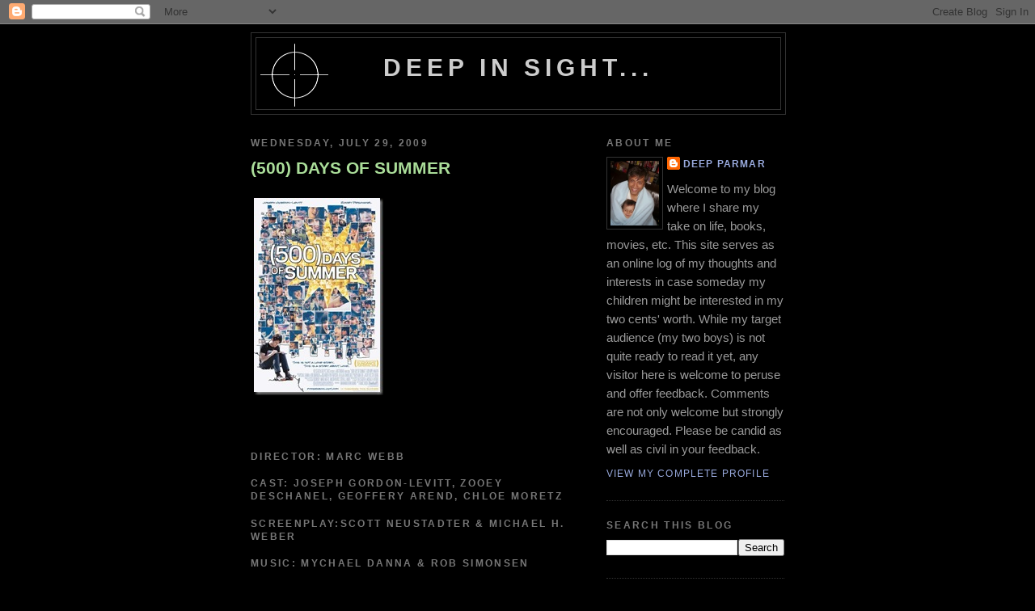

--- FILE ---
content_type: text/html; charset=UTF-8
request_url: http://www.deep-in-sight.com/2009/07/
body_size: 16160
content:
<!DOCTYPE html>
<html dir='ltr' xmlns='http://www.w3.org/1999/xhtml' xmlns:b='http://www.google.com/2005/gml/b' xmlns:data='http://www.google.com/2005/gml/data' xmlns:expr='http://www.google.com/2005/gml/expr'>
<head>
<link href='https://www.blogger.com/static/v1/widgets/2944754296-widget_css_bundle.css' rel='stylesheet' type='text/css'/>
<meta content='text/html; charset=UTF-8' http-equiv='Content-Type'/>
<meta content='blogger' name='generator'/>
<link href='http://www.deep-in-sight.com/favicon.ico' rel='icon' type='image/x-icon'/>
<link href='http://www.deep-in-sight.com/2009/07/' rel='canonical'/>
<link rel="alternate" type="application/atom+xml" title="Deep in sight... - Atom" href="http://www.deep-in-sight.com/feeds/posts/default" />
<link rel="alternate" type="application/rss+xml" title="Deep in sight... - RSS" href="http://www.deep-in-sight.com/feeds/posts/default?alt=rss" />
<link rel="service.post" type="application/atom+xml" title="Deep in sight... - Atom" href="https://www.blogger.com/feeds/7141976304017561781/posts/default" />
<!--Can't find substitution for tag [blog.ieCssRetrofitLinks]-->
<meta content='http://www.deep-in-sight.com/2009/07/' property='og:url'/>
<meta content='Deep in sight...' property='og:title'/>
<meta content='' property='og:description'/>
<title>Deep in sight...: July 2009</title>
<style id='page-skin-1' type='text/css'><!--
/*
-----------------------------------------------
Blogger Template Style
Name:     Minima Black
Date:     26 Feb 2004
Updated by: Blogger Team
----------------------------------------------- */
/* Use this with templates/template-twocol.html */
body {
background:#000000;
margin:0;
color:#999999;
font: x-small "Trebuchet MS", Trebuchet, Verdana, Sans-serif;
font-size/* */:/**/small;
font-size: /**/small;
text-align: center;
}
a:link {
color:#99aadd;
text-decoration:none;
}
a:visited {
color:#aa77aa;
text-decoration:none;
}
a:hover {
color:#aadd99;
text-decoration:underline;
}
a img {
border-width:0;
}
/* Header
-----------------------------------------------
*/
#header-wrapper {
width:660px;
margin:0 auto 10px;
border:1px solid #333333;
}
#header-inner {
background-position: center;
margin-left: auto;
margin-right: auto;
}
#header {
margin: 5px;
border: 1px solid #333333;
text-align: center;
color:#cccccc;
}
#header h1 {
margin:5px 5px 0;
padding:15px 20px .25em;
line-height:1.2em;
text-transform:uppercase;
letter-spacing:.2em;
font: normal bold 200% 'Trebuchet MS',Trebuchet,Verdana,Sans-serif;
}
#header a {
color:#cccccc;
text-decoration:none;
}
#header a:hover {
color:#cccccc;
}
#header .description {
margin:0 5px 5px;
padding:0 20px 15px;
max-width:700px;
text-transform:uppercase;
letter-spacing:.2em;
line-height: 1.4em;
font: normal normal 78% 'Trebuchet MS', Trebuchet, Verdana, Sans-serif;
color: #777777;
}
#header img {
margin-left: auto;
margin-right: auto;
}
/* Outer-Wrapper
----------------------------------------------- */
#outer-wrapper {
width: 660px;
margin:0 auto;
padding:10px;
text-align:left;
font: normal normal 115% 'Trebuchet MS', Trebuchet, sans-serif;
}
#main-wrapper {
width: 410px;
float: left;
word-wrap: break-word; /* fix for long text breaking sidebar float in IE */
overflow: hidden;     /* fix for long non-text content breaking IE sidebar float */
}
#sidebar-wrapper {
width: 220px;
float: right;
word-wrap: break-word; /* fix for long text breaking sidebar float in IE */
overflow: hidden;     /* fix for long non-text content breaking IE sidebar float */
}
/* Headings
----------------------------------------------- */
h2 {
margin:1.5em 0 .75em;
font:normal bold 78% 'Trebuchet MS',Trebuchet,Arial,Verdana,Sans-serif;
line-height: 1.4em;
text-transform:uppercase;
letter-spacing:.2em;
color:#777777;
}
/* Posts
-----------------------------------------------
*/
h2.date-header {
margin:1.5em 0 .5em;
}
.post {
margin:.5em 0 1.5em;
border-bottom:1px dotted #333333;
padding-bottom:1.5em;
}
.post h3 {
margin:.25em 0 0;
padding:0 0 4px;
font-size:140%;
font-weight:normal;
line-height:1.4em;
color:#aadd99;
}
.post h3 a, .post h3 a:visited, .post h3 strong {
display:block;
text-decoration:none;
color:#aadd99;
font-weight:bold;
}
.post h3 strong, .post h3 a:hover {
color:#999999;
}
.post-body {
margin:0 0 .75em;
line-height:1.6em;
}
.post-body blockquote {
line-height:1.3em;
}
.post-footer {
margin: .75em 0;
color:#777777;
text-transform:uppercase;
letter-spacing:.1em;
font: normal normal 78% 'Trebuchet MS', Trebuchet, Arial, Verdana, Sans-serif;
line-height: 1.4em;
}
.comment-link {
margin-left:.6em;
}
.post img, table.tr-caption-container {
padding:4px;
border:1px solid #333333;
}
.tr-caption-container img {
border: none;
padding: 0;
}
.post blockquote {
margin:1em 20px;
}
.post blockquote p {
margin:.75em 0;
}
/* Comments
----------------------------------------------- */
#comments h4 {
margin:1em 0;
font-weight: bold;
line-height: 1.4em;
text-transform:uppercase;
letter-spacing:.2em;
color: #777777;
}
#comments-block {
margin:1em 0 1.5em;
line-height:1.6em;
}
#comments-block .comment-author {
margin:.5em 0;
}
#comments-block .comment-body {
margin:.25em 0 0;
}
#comments-block .comment-footer {
margin:-.25em 0 2em;
line-height: 1.4em;
text-transform:uppercase;
letter-spacing:.1em;
}
#comments-block .comment-body p {
margin:0 0 .75em;
}
.deleted-comment {
font-style:italic;
color:gray;
}
.feed-links {
clear: both;
line-height: 2.5em;
}
#blog-pager-newer-link {
float: left;
}
#blog-pager-older-link {
float: right;
}
#blog-pager {
text-align: center;
}
/* Sidebar Content
----------------------------------------------- */
.sidebar {
color: #999999;
line-height: 1.5em;
}
.sidebar ul {
list-style:none;
margin:0 0 0;
padding:0 0 0;
}
.sidebar li {
margin:0;
padding-top:0;
padding-right:0;
padding-bottom:.25em;
padding-left:15px;
text-indent:-15px;
line-height:1.5em;
}
.sidebar .widget, .main .widget {
border-bottom:1px dotted #333333;
margin:0 0 1.5em;
padding:0 0 1.5em;
}
.main .Blog {
border-bottom-width: 0;
}
/* Profile
----------------------------------------------- */
.profile-img {
float: left;
margin-top: 0;
margin-right: 5px;
margin-bottom: 5px;
margin-left: 0;
padding: 4px;
border: 1px solid #333333;
}
.profile-data {
margin:0;
text-transform:uppercase;
letter-spacing:.1em;
font: normal normal 78% 'Trebuchet MS', Trebuchet, Arial, Verdana, Sans-serif;
color: #777777;
font-weight: bold;
line-height: 1.6em;
}
.profile-datablock {
margin:.5em 0 .5em;
}
.profile-textblock {
margin: 0.5em 0;
line-height: 1.6em;
}
.profile-link {
font: normal normal 78% 'Trebuchet MS', Trebuchet, Arial, Verdana, Sans-serif;
text-transform: uppercase;
letter-spacing: .1em;
}
/* Footer
----------------------------------------------- */
#footer {
width:660px;
clear:both;
margin:0 auto;
padding-top:15px;
line-height: 1.6em;
text-transform:uppercase;
letter-spacing:.1em;
text-align: center;
}

--></style>
<link href='https://www.blogger.com/dyn-css/authorization.css?targetBlogID=7141976304017561781&amp;zx=a036eef1-607e-4a7f-b9a9-e55c195e1675' media='none' onload='if(media!=&#39;all&#39;)media=&#39;all&#39;' rel='stylesheet'/><noscript><link href='https://www.blogger.com/dyn-css/authorization.css?targetBlogID=7141976304017561781&amp;zx=a036eef1-607e-4a7f-b9a9-e55c195e1675' rel='stylesheet'/></noscript>
<meta name='google-adsense-platform-account' content='ca-host-pub-1556223355139109'/>
<meta name='google-adsense-platform-domain' content='blogspot.com'/>

</head>
<body>
<div class='navbar section' id='navbar'><div class='widget Navbar' data-version='1' id='Navbar1'><script type="text/javascript">
    function setAttributeOnload(object, attribute, val) {
      if(window.addEventListener) {
        window.addEventListener('load',
          function(){ object[attribute] = val; }, false);
      } else {
        window.attachEvent('onload', function(){ object[attribute] = val; });
      }
    }
  </script>
<div id="navbar-iframe-container"></div>
<script type="text/javascript" src="https://apis.google.com/js/platform.js"></script>
<script type="text/javascript">
      gapi.load("gapi.iframes:gapi.iframes.style.bubble", function() {
        if (gapi.iframes && gapi.iframes.getContext) {
          gapi.iframes.getContext().openChild({
              url: 'https://www.blogger.com/navbar/7141976304017561781?origin\x3dhttp://www.deep-in-sight.com',
              where: document.getElementById("navbar-iframe-container"),
              id: "navbar-iframe"
          });
        }
      });
    </script><script type="text/javascript">
(function() {
var script = document.createElement('script');
script.type = 'text/javascript';
script.src = '//pagead2.googlesyndication.com/pagead/js/google_top_exp.js';
var head = document.getElementsByTagName('head')[0];
if (head) {
head.appendChild(script);
}})();
</script>
</div></div>
<div id='outer-wrapper'><div id='wrap2'>
<!-- skip links for text browsers -->
<span id='skiplinks' style='display:none;'>
<a href='#main'>skip to main </a> |
      <a href='#sidebar'>skip to sidebar</a>
</span>
<div id='header-wrapper'>
<div class='header section' id='header'><div class='widget Header' data-version='1' id='Header1'>
<div id='header-inner' style='background-image: url("https://blogger.googleusercontent.com/img/b/R29vZ2xl/AVvXsEiUXgbqKNE3PseNnLJ18ribk0WbG2l4_Mu81mUCr4fWJvRY-Ww9pOzPb3koc0ifXXIljHZx-Xh6R_HHibDgPUa2iRJciMqpeKi4LD9sJG4D0Uubf3eX4Nzk1L0OeEVb38qSrhMsYvNOi40/s660/crosshair_BW.PNG"); background-position: left; min-height: 83px; _height: 83px; background-repeat: no-repeat; '>
<div class='titlewrapper' style='background: transparent'>
<h1 class='title' style='background: transparent; border-width: 0px'>
<a href='http://www.deep-in-sight.com/'>
Deep in sight...
</a>
</h1>
</div>
<div class='descriptionwrapper'>
<p class='description'><span>
</span></p>
</div>
</div>
</div></div>
</div>
<div id='content-wrapper'>
<div id='crosscol-wrapper' style='text-align:center'>
<div class='crosscol no-items section' id='crosscol'></div>
</div>
<div id='main-wrapper'>
<div class='main section' id='main'><div class='widget Blog' data-version='1' id='Blog1'>
<div class='blog-posts hfeed'>

          <div class="date-outer">
        
<h2 class='date-header'><span>Wednesday, July 29, 2009</span></h2>

          <div class="date-posts">
        
<div class='post-outer'>
<div class='post hentry uncustomized-post-template' itemprop='blogPost' itemscope='itemscope' itemtype='http://schema.org/BlogPosting'>
<meta content='https://blogger.googleusercontent.com/img/b/R29vZ2xl/AVvXsEg52iucHq1i6G8nhqmI5n4-5PT2hS6oHwIstCO03Z7_v9xj8tyvZuja1OBvVzJgyeS6tn-0JqCvZQujjGBQEWfJXuxrY6lwQd157c1ie03WUTI2S4htabY38uPKugRYS0PLi5UUlsp8PVM/?imgmax=800' itemprop='image_url'/>
<meta content='7141976304017561781' itemprop='blogId'/>
<meta content='4704899564485347466' itemprop='postId'/>
<a name='4704899564485347466'></a>
<h3 class='post-title entry-title' itemprop='name'>
<a href='http://www.deep-in-sight.com/2009/07/500-days-of-summer.html'>(500) DAYS OF SUMMER</a>
</h3>
<div class='post-header'>
<div class='post-header-line-1'></div>
</div>
<div class='post-body entry-content' id='post-body-4704899564485347466' itemprop='description articleBody'>
<p><a href="https://blogger.googleusercontent.com/img/b/R29vZ2xl/AVvXsEi8ya7CHW3OOnh5xm4wcZCgAEgml6VqwCT2kIWKnKYgIWy3uNpYX23QJhyqK5j-eowcYHK9ewJ6wrVWFzqcGl6cww4jYMMZXepfda4g9JDR_Edcwlu8tsFh9AvLWbDnBFEUdjM-2Pmy2a0/s1600-h/500days%5B2%5D.jpg"><img alt="500days" border="0" height="244" src="https://blogger.googleusercontent.com/img/b/R29vZ2xl/AVvXsEg52iucHq1i6G8nhqmI5n4-5PT2hS6oHwIstCO03Z7_v9xj8tyvZuja1OBvVzJgyeS6tn-0JqCvZQujjGBQEWfJXuxrY6lwQd157c1ie03WUTI2S4htabY38uPKugRYS0PLi5UUlsp8PVM/?imgmax=800" style="BORDER-RIGHT-WIDTH: 0px; DISPLAY: inline; BORDER-TOP-WIDTH: 0px; BORDER-BOTTOM-WIDTH: 0px; BORDER-LEFT-WIDTH: 0px" title="500days" width="160" /></a> </p><p></p><p></p><h2></h2><br /><h2>Director: MARC WEBB</h2><h2>Cast: JOSEPH GORDON-LEVITT, ZOOEY DESCHANEL, GEOFFERY AREND, CHLOE MORETZ</h2><h2>Screenplay:SCOTT NEUSTADTER &amp; MICHAEL H. WEBER</h2><h2>Music: MYCHAEL DANNA &amp; ROB SIMONSEN</h2><h2>Run Time: 95 min.</h2><h2>(2009)</h2><br /><p><em>&#8220;You should know up front this is not a love story.&#8221;</em></p><blockquote><p><em>- Narrator (beginning scene)</em></p></blockquote><p>Nonetheless, this is still a story about love, falling in and out.  This remarkably funny and delightful movie serves almost as a video journal of one young man&#8217;s love affair with what he perceives to be &#8220;the one&#8221;. Wonderfully acted, beautifully filmed and very smartly written, this is certainly one of the more rewarding features this <b>summer</b>.</p><p>Tom Hansen (Joseph Gordon-Levitt) is a would-be architect turned sappy greeting card writer who still believes in once-in-a-lifetime kind of magical, destined love.  <b>Summer</b> Finn (Zooey Deschanel), the fresh off the plane from Michigan new secretary of Tom&#8217;s boss, does not share this belief but they have plenty in common to hit it off right away.  After all, they both love The Smiths.  That is Day 1.  Since the movie does not unfold in sequence, you have already seen Day 488 (or such) before you visit Day 1.  The movie winds backward and forward in between the <b>500</b> <b>days</b> observing the events mostly from Tom&#8217;s perspective.  Some may find this slightly distracting but consider this, who can remember the past (especially relationships) in sequence?  I tend to hop in between the good moments and the painful ones, starting from what I remember most.</p><p>The story covers the entire span of emotions for Tom from the gentle tugs of the first meeting to the swelling tides of initial reciprocations of affection, to riding the wave of everlasting endearment, to toppling from that wave at the first crack in the relationship, to the rip-tide that pulls him under as the relationship appears to be beyond salvage.  While we see the events unfold from Tom&#8217;s perspective, the movie remains honest in portraying the characters in a balanced view.  Tom, while sappy, is a bright young man who can be charming and witty.  <b>Summer</b> is a beautiful, confident, smart and independent woman of today who is always scrupulously honest with him.  She is sincere in her affections and does not want to see anyone else but does not want to ever marry.</p><p>Zooey plays her part perfectly and makes us wish there are more like <b>Summer</b> around.  Joseph Gordon-Levitt, who has earned a lot of credibility since <em>Brick</em>, succeeds in presenting Tom as a very likeable, hopeful romantic that we want to root for.    Tom is in love with <b>Summer</b> from the moment he lays eyes on her; in fact, he is in love with the idea of <b>Summer</b>.   Since we see <b>Summer</b> from Tom&#8217;s eyes, she remains a bit of an enigma for a good portion of the film.  But being in love, I suppose Tom remembers her as he wants to remember her.  It takes an insightful nudge from his pre-teen sister for Tom to really start seeing <b>Summer</b> as she is.  It is interesting to see Tom observe the very same things that he found terribly endearing at one point and find them annoying.  I suppose we have all been there.</p><p>Director Marc Webber, making his feature debut, references several sources: a little Bergman, a little Fellini, some black and white, some animation, <em>The Graduate</em> as well as his previous expertise in music videos.  But this is not a criticism: it takes a special art form to combine all these different influences and concoct a marvelous, pleasing mix.  An added feather in his cap is the fact that he has presented the city of Los Angeles in such a different and endearing manner that it will serve as a reference for future films set in L.A.  The architectural tour that Tom gives <b>Summer</b> gives us a whole new perspective on downtown L.A.</p><p>The biggest thing going for this film is its script, written in a semi-autobiographical tone by Neustadter and Weber.  Neustadter is from Margate, NJ and now resides in L.A.  According to the website&#8217;s biography, he loves sad British pop and the movie, <em>The Graduate</em>.  Not surprising, after seeing the movie.  The duo is rightly named on Variety&#8217;s list of &#8220;10 Writers to Watch&#8221;.   </p><p>Download this: Us by Regina Spektor, There is a light that never goes out by The Smiths, She&#8217;s got you high by Mumm-Ra, Sweet Disposition by The Temper Trap&#8230; oh heck! just download the entire soundtrack.</p>
<div style='clear: both;'></div>
</div>
<div class='post-footer'>
<div class='post-footer-line post-footer-line-1'>
<span class='post-author vcard'>
Posted by
<span class='fn' itemprop='author' itemscope='itemscope' itemtype='http://schema.org/Person'>
<meta content='https://www.blogger.com/profile/03013850663255434212' itemprop='url'/>
<a class='g-profile' href='https://www.blogger.com/profile/03013850663255434212' rel='author' title='author profile'>
<span itemprop='name'>Deep Parmar</span>
</a>
</span>
</span>
<span class='post-timestamp'>
at
<meta content='http://www.deep-in-sight.com/2009/07/500-days-of-summer.html' itemprop='url'/>
<a class='timestamp-link' href='http://www.deep-in-sight.com/2009/07/500-days-of-summer.html' rel='bookmark' title='permanent link'><abbr class='published' itemprop='datePublished' title='2009-07-29T08:29:00-04:00'>8:29&#8239;AM</abbr></a>
</span>
<span class='post-comment-link'>
<a class='comment-link' href='http://www.deep-in-sight.com/2009/07/500-days-of-summer.html#comment-form' onclick=''>
1 comment:
  </a>
</span>
<span class='post-icons'>
<span class='item-action'>
<a href='https://www.blogger.com/email-post/7141976304017561781/4704899564485347466' title='Email Post'>
<img alt='' class='icon-action' height='13' src='https://resources.blogblog.com/img/icon18_email.gif' width='18'/>
</a>
</span>
<span class='item-control blog-admin pid-386896342'>
<a href='https://www.blogger.com/post-edit.g?blogID=7141976304017561781&postID=4704899564485347466&from=pencil' title='Edit Post'>
<img alt='' class='icon-action' height='18' src='https://resources.blogblog.com/img/icon18_edit_allbkg.gif' width='18'/>
</a>
</span>
</span>
<div class='post-share-buttons goog-inline-block'>
</div>
</div>
<div class='post-footer-line post-footer-line-2'>
<span class='post-labels'>
Labels:
<a href='http://www.deep-in-sight.com/search/label/Movies' rel='tag'>Movies</a>
</span>
</div>
<div class='post-footer-line post-footer-line-3'>
<span class='post-location'>
</span>
</div>
</div>
</div>
</div>

          </div></div>
        

          <div class="date-outer">
        
<h2 class='date-header'><span>Tuesday, July 21, 2009</span></h2>

          <div class="date-posts">
        
<div class='post-outer'>
<div class='post hentry uncustomized-post-template' itemprop='blogPost' itemscope='itemscope' itemtype='http://schema.org/BlogPosting'>
<meta content='https://blogger.googleusercontent.com/img/b/R29vZ2xl/AVvXsEhoTzS1Nh9v3tezTm2EUwKIr27Qq-5AF_O92J69zMoWXewLEeEoDy-JSDrMRLPBeR3FpQeXWy4O2sTKPlmBUfh9brRCw67OZx5XB87lhgaRXi1hcHtIClyPLx6QoKQrDFyq51LxnKGb0Hs/?imgmax=800' itemprop='image_url'/>
<meta content='7141976304017561781' itemprop='blogId'/>
<meta content='5079971246889149024' itemprop='postId'/>
<a name='5079971246889149024'></a>
<h3 class='post-title entry-title' itemprop='name'>
<a href='http://www.deep-in-sight.com/2009/07/moon.html'>MOON</a>
</h3>
<div class='post-header'>
<div class='post-header-line-1'></div>
</div>
<div class='post-body entry-content' id='post-body-5079971246889149024' itemprop='description articleBody'>
<p><a href="https://blogger.googleusercontent.com/img/b/R29vZ2xl/AVvXsEiCaqrZU98yZ0kJ8WV_SIv5nPjIyvJRhx7Ixn5yHaL4gR-EXN__fgpaJhmnoeJsdD6p_YkY-joWzjkYoB3cve5TeIIgT-7NRA5OwJbgW4UGSVLaD9YDoohTlzj-Q01pXAIAe7xWQJpZPQg/s1600-h/Moon%5B4%5D.jpg"><img alt="Moon" border="0" height="244" src="https://blogger.googleusercontent.com/img/b/R29vZ2xl/AVvXsEhoTzS1Nh9v3tezTm2EUwKIr27Qq-5AF_O92J69zMoWXewLEeEoDy-JSDrMRLPBeR3FpQeXWy4O2sTKPlmBUfh9brRCw67OZx5XB87lhgaRXi1hcHtIClyPLx6QoKQrDFyq51LxnKGb0Hs/?imgmax=800" style="border: 0px none ; display: inline;" title="Moon" width="167" /></a> </p>  <h2>Director:  DUNCAN JONES</h2>  <h2>Cast:  SAM ROCKWELL, KEVIN SPACEY (VOICE)</h2>  <h2>Screenplay: NATHAN PARKER (STORY BY DUNCAN JONES)</h2>  <h2>Music: CLINT MANSELL</h2>  <h2>Run Time: 97 min.</h2>  <h2>(2009)</h2>  <p></p>  <p>Why do I like this sci-fi movie so much?  It does not have a particularly mind-boggling story or have over-the-top visual effects or a totally fantastic view of a future time.  Perhaps that is the precise reason why I like this little indie flick (shot in 33 days with a budget of $5M).  It remains faithful to the classic science fiction genre, where the focus is on thought-provoking fiction usually set in a future environment rather than mind-numbing explosions and ray-guns.  Not that there aren&#8217;t any special effects; in fact, the visual rendition of the moon station and lunar rover trips are truly impressive.</p>  <p>The movie begins with astronaut Sam Bell (Sam Rockwell) nearing the completion of his 3-year contract with Lunar Industries to mine on the far side of the moon for Helium-3.  Set in the near future, Earth has solved its energy and climate crisis by using Helium-3 as their primary source of clean energy.  Sam is on a base set up on the moon and is the sole employee responsible for mining.  He is further isolated by a broken satellite which has restricted live communications with Earth.  Taped messages are all that can be exchanged at present and Sam is eager to reunite with his wife Tess and 3-year old daughter, Eve.  His only companion on the desolate station is a super-computer &#8220;GERTY&#8221; (perfectly voiced by a dead-pan Kevin Spacey).</p>  <p>Suddenly his health starts to deteriorate and leads to a near-fatal accident on a routine drive in a lunar rover.  Sam wakes up back at the base in the infirmary with no recollection of how he got there.  He senses a presence on the station which looks eerily similar.  With Gerty providing evasive answers, Sam is fighting the clock to find out the truth before the company &#8220;support crew&#8221; arrives.</p>  <p>The director is obviously influenced by several gems of the Sci-fi genre and pays homage to &#8220;2001: A Space Odyssey&#8221;, &#8220;Solaris&#8221; and &#8220;Blade Runner&#8221;.  Gerty certainly, and almost immediately, brings to mind another super-computer HAL (from 2001: A Space Odyssey) and sets an ominous tone for things to come.  Kevin Spacey&#8217;s intentionally flat unemotional tone is clearly based on voice of HAL and serves beautifully in setting up the tone for events to come.  </p>  <p>This movie could not hold its own without the solid portrayal of Sam Bell by Sam Rockwell.  It is an enormously difficult task to play a solitary character on the screen (Rockwell hardly has anyone else on the screen to play off of) and yet engage the audience enough to gain credibility, sympathy and ultimately, getting them to root for you.  Sam Rockwell does a remarkable job in achieving this.  The special effects are not overshadowing but very effective.  I like how the space-suits and vehicles are not brand spanking new but carry the blemishes of regular wear and tear.  The station where Sam lives is futuristic but purely functional, with no super-sleek designs or excessive gadgetry around.  After all, Sam is just a blue-collar worker who happens to be on the other side of the moon.</p>  <p>A little side note: while he has earned his due credit entirely on his own, trivia fans might enjoy knowing that director Duncan Jones is the son of a rather famous father, David,  who goes by the last name Bowie.  I might point out that nowhere in the press kit will you find this reference.  Duncan Jones&#8217; debut is promising enough to suggest that he can leave his mark on film-making with similar efforts down the road. </p>
<div style='clear: both;'></div>
</div>
<div class='post-footer'>
<div class='post-footer-line post-footer-line-1'>
<span class='post-author vcard'>
Posted by
<span class='fn' itemprop='author' itemscope='itemscope' itemtype='http://schema.org/Person'>
<meta content='https://www.blogger.com/profile/03013850663255434212' itemprop='url'/>
<a class='g-profile' href='https://www.blogger.com/profile/03013850663255434212' rel='author' title='author profile'>
<span itemprop='name'>Deep Parmar</span>
</a>
</span>
</span>
<span class='post-timestamp'>
at
<meta content='http://www.deep-in-sight.com/2009/07/moon.html' itemprop='url'/>
<a class='timestamp-link' href='http://www.deep-in-sight.com/2009/07/moon.html' rel='bookmark' title='permanent link'><abbr class='published' itemprop='datePublished' title='2009-07-21T17:29:00-04:00'>5:29&#8239;PM</abbr></a>
</span>
<span class='post-comment-link'>
<a class='comment-link' href='http://www.deep-in-sight.com/2009/07/moon.html#comment-form' onclick=''>
1 comment:
  </a>
</span>
<span class='post-icons'>
<span class='item-action'>
<a href='https://www.blogger.com/email-post/7141976304017561781/5079971246889149024' title='Email Post'>
<img alt='' class='icon-action' height='13' src='https://resources.blogblog.com/img/icon18_email.gif' width='18'/>
</a>
</span>
<span class='item-control blog-admin pid-386896342'>
<a href='https://www.blogger.com/post-edit.g?blogID=7141976304017561781&postID=5079971246889149024&from=pencil' title='Edit Post'>
<img alt='' class='icon-action' height='18' src='https://resources.blogblog.com/img/icon18_edit_allbkg.gif' width='18'/>
</a>
</span>
</span>
<div class='post-share-buttons goog-inline-block'>
</div>
</div>
<div class='post-footer-line post-footer-line-2'>
<span class='post-labels'>
</span>
</div>
<div class='post-footer-line post-footer-line-3'>
<span class='post-location'>
</span>
</div>
</div>
</div>
</div>

          </div></div>
        

          <div class="date-outer">
        
<h2 class='date-header'><span>Sunday, July 5, 2009</span></h2>

          <div class="date-posts">
        
<div class='post-outer'>
<div class='post hentry uncustomized-post-template' itemprop='blogPost' itemscope='itemscope' itemtype='http://schema.org/BlogPosting'>
<meta content='https://blogger.googleusercontent.com/img/b/R29vZ2xl/AVvXsEhupRHyaYKoOHoi0ErBJM7w8rrHCnc4sQpwmns9TRASAcGBdfJndzDG4L4_HLqjmw4qa5faplrD7ll2L8IJGLYSjZpeHExCyJR-VswVsZoQbRaCYVtdrNOMix6WND3BZ-I1hB4N-06eAHA/?imgmax=800' itemprop='image_url'/>
<meta content='7141976304017561781' itemprop='blogId'/>
<meta content='8338145592305913035' itemprop='postId'/>
<a name='8338145592305913035'></a>
<h3 class='post-title entry-title' itemprop='name'>
<a href='http://www.deep-in-sight.com/2009/07/away-we-go.html'>AWAY WE GO</a>
</h3>
<div class='post-header'>
<div class='post-header-line-1'></div>
</div>
<div class='post-body entry-content' id='post-body-8338145592305913035' itemprop='description articleBody'>
<p><a href="https://blogger.googleusercontent.com/img/b/R29vZ2xl/AVvXsEgKDD4ObhmI1bXfTznRAnzeo4nOotvhfe8QfmgEY2LHljj25JETLSxWmTffGkXI3Tu0D0zsHGjI_sZ4q8nGMXJQ1BW_8GjnXcN5nwmV_m570uYQxq6FVnr8BwTvlmzOT4lC0JqS_sfttMg/s1600-h/awaywego1_large%5B2%5D.jpg"><img alt="awaywego1_large" border="0" height="244" src="https://blogger.googleusercontent.com/img/b/R29vZ2xl/AVvXsEhupRHyaYKoOHoi0ErBJM7w8rrHCnc4sQpwmns9TRASAcGBdfJndzDG4L4_HLqjmw4qa5faplrD7ll2L8IJGLYSjZpeHExCyJR-VswVsZoQbRaCYVtdrNOMix6WND3BZ-I1hB4N-06eAHA/?imgmax=800" style="border-width: 0px; display: inline;" title="awaywego1_large" width="160" /></a> </p>  <p></p>  <p></p>  <h2></h2>  <h2>Director:  Sam Mendes</h2>  <h2>Cast:  John Krasinski, Maya Rudolph,Jeff Daniels, Catherine O'Hara, Allison Janney, Jim Gaffigan</h2>  <h2>Screenplay: Dave Eggers &amp; Vendela Vida </h2>  <h2>Music: Alexi Murdoch</h2>  <h2>Run Time: 97 min.</h2>  <h2>(2009)</h2>  <p>A strange but wonderful trip in search of a place to call home.  A perfectly enjoyable ride with a feel-good touch.</p>  <p>Burt and Verona are the kind of couple that we would like to know.  They are both in their 30s, interesting, quirky and are gainfully employed; he sells insurance to insurance companies while she is an illustrator for medical publications.  They are expecting their first child in 3 months and have just discovered that Burt&#8217;s self-absorbed parents have decided to move to Antwerp for 3 years.  The only reason they have been living in Colorado is to be close to the grandparents-to-be when the baby arrives.  And thus begins an unchartered trip in the search of a place (and a lifestyle) to call home.</p>  <p>Their journey takes them from Colorado to Phoenix, AZ to Madison, WI to Montreal (Canada) to Miami, FL.  Along the way we meet some colorful characters as we observe Burt and Verona&#8217;s perceptions about their friends and happiness.  It begins with Verona&#8217;s friend Lily (Allison Janney in a deliciously shocking performance) whose politically incorrect language is an embarrassment to her children but has no effect on her alcoholic husband.  We spend a brief tender moment with Verona&#8217;s sister before they jet off to Wisconsin to meet Burt&#8217;s &#8220;cousin&#8221; Ellen (Maggie Gyllenhall in a terrific supporting role) who now goes by &#8220;LN&#8221; and has taken up a free-spirit, post-feminist lifestyle with her husband.  Things are not looking too good so far&#8230;</p>  <p>The next stop is Montreal which seems more promising as they meet their friends whose seemingly perfect life offers hope till they bare their wounds.  A family tragedy then summons the couple to Miami where Burt&#8217;s brother needs their help.  Amidst this crisis, Burt and Verona see the simple but elegant solution to their dilemma and head on to what will be their home.</p>  <p>Both Krasinski and Rudolph have achieved a remarkable breakthrough as they make Burt and Verona not only believable but very likeable and individuals that most people can relate to.  They both have their TV images that precede them, him as Jim from The Office and her as the comedienne from Saturday Night Live.  In Burt and Verona, director Sam Mendes has found an almost perfect spousal relationship in an unmarried couple after introducing us to various dysfunctional, misanthropic marriages in his previous works (American Beauty and Revolutionary Road).  Mendes continues to prove himself extremely capable with scripts dealing with the human condition.  The soundtrack is excellent showcasing Alexi Murdoch along with some gems from The Velvet Underground and Bob Dylan.</p>  <p>The script is written by Dave Eggers and Vendela Vida, who are novelists and essayists and a real-life couple with kids.  I enjoyed Eggers&#8217; &#8220;A Heartbreaking Work of Staggering Genius&#8221; (recommended reading) and can see his touch in this script.  All in all, this is definitely a ride worth taking, especially for the company you will keep during the two hours.</p>  <p>Download this: Wait by Alexi Murdoch</p>  <p><em>Worth noting: This movie is one of the first films to adopt green film-making initiatives during production.  Efforts to decrease CO2 emissions include recycling bins on locations, use of washable cutlery and crockery instead of disposables as well as vehicles with biodiesel fuel.  Even the credits in the movie use the environment-friendly format popularized by </em><a href="http://www.blackle.com/" target="_blank"><em>Blackle.com</em></a><em> and adopted by this blog (white letters on black).</em></p>
<div style='clear: both;'></div>
</div>
<div class='post-footer'>
<div class='post-footer-line post-footer-line-1'>
<span class='post-author vcard'>
Posted by
<span class='fn' itemprop='author' itemscope='itemscope' itemtype='http://schema.org/Person'>
<meta content='https://www.blogger.com/profile/03013850663255434212' itemprop='url'/>
<a class='g-profile' href='https://www.blogger.com/profile/03013850663255434212' rel='author' title='author profile'>
<span itemprop='name'>Deep Parmar</span>
</a>
</span>
</span>
<span class='post-timestamp'>
at
<meta content='http://www.deep-in-sight.com/2009/07/away-we-go.html' itemprop='url'/>
<a class='timestamp-link' href='http://www.deep-in-sight.com/2009/07/away-we-go.html' rel='bookmark' title='permanent link'><abbr class='published' itemprop='datePublished' title='2009-07-05T16:29:00-04:00'>4:29&#8239;PM</abbr></a>
</span>
<span class='post-comment-link'>
<a class='comment-link' href='http://www.deep-in-sight.com/2009/07/away-we-go.html#comment-form' onclick=''>
1 comment:
  </a>
</span>
<span class='post-icons'>
<span class='item-action'>
<a href='https://www.blogger.com/email-post/7141976304017561781/8338145592305913035' title='Email Post'>
<img alt='' class='icon-action' height='13' src='https://resources.blogblog.com/img/icon18_email.gif' width='18'/>
</a>
</span>
<span class='item-control blog-admin pid-386896342'>
<a href='https://www.blogger.com/post-edit.g?blogID=7141976304017561781&postID=8338145592305913035&from=pencil' title='Edit Post'>
<img alt='' class='icon-action' height='18' src='https://resources.blogblog.com/img/icon18_edit_allbkg.gif' width='18'/>
</a>
</span>
</span>
<div class='post-share-buttons goog-inline-block'>
</div>
</div>
<div class='post-footer-line post-footer-line-2'>
<span class='post-labels'>
Labels:
<a href='http://www.deep-in-sight.com/search/label/Movies' rel='tag'>Movies</a>
</span>
</div>
<div class='post-footer-line post-footer-line-3'>
<span class='post-location'>
</span>
</div>
</div>
</div>
</div>

        </div></div>
      
</div>
<div class='blog-pager' id='blog-pager'>
<span id='blog-pager-newer-link'>
<a class='blog-pager-newer-link' href='http://www.deep-in-sight.com/search?updated-max=2011-09-11T09:53:00-04:00&max-results=7&reverse-paginate=true' id='Blog1_blog-pager-newer-link' title='Newer Posts'>Newer Posts</a>
</span>
<span id='blog-pager-older-link'>
<a class='blog-pager-older-link' href='http://www.deep-in-sight.com/search?updated-max=2009-07-05T16:29:00-04:00&max-results=7' id='Blog1_blog-pager-older-link' title='Older Posts'>Older Posts</a>
</span>
<a class='home-link' href='http://www.deep-in-sight.com/'>Home</a>
</div>
<div class='clear'></div>
<div class='blog-feeds'>
<div class='feed-links'>
Subscribe to:
<a class='feed-link' href='http://www.deep-in-sight.com/feeds/posts/default' target='_blank' type='application/atom+xml'>Comments (Atom)</a>
</div>
</div>
</div></div>
</div>
<div id='sidebar-wrapper'>
<div class='sidebar section' id='sidebar'><div class='widget Profile' data-version='1' id='Profile1'>
<h2>About Me</h2>
<div class='widget-content'>
<a href='https://www.blogger.com/profile/03013850663255434212'><img alt='My photo' class='profile-img' height='80' src='//blogger.googleusercontent.com/img/b/R29vZ2xl/AVvXsEg3vkwRZ6pjlzbGu9N3XbmjxUQbRqgQuVM8sJljnvnmPycrGHKV6EzR82fGw2Khxm9Q1sEBJmNw7wecGXZS5Y0a_QUqFr9Nl5tkBosAwEiBUxZOqlh_S86f5MTLrv4UFzY/s1600/*' width='60'/></a>
<dl class='profile-datablock'>
<dt class='profile-data'>
<a class='profile-name-link g-profile' href='https://www.blogger.com/profile/03013850663255434212' rel='author' style='background-image: url(//www.blogger.com/img/logo-16.png);'>
Deep Parmar
</a>
</dt>
<dd class='profile-textblock'>Welcome to my blog where I share my take on life, books, movies, etc.  This site serves as an online log of my thoughts and interests in case someday my children might be interested in my two cents' worth.  While my target audience (my two boys) is not quite ready to read it yet, any visitor here is welcome to peruse and offer feedback. 

Comments are not only welcome but strongly encouraged.  Please be candid as well as civil in your feedback.</dd>
</dl>
<a class='profile-link' href='https://www.blogger.com/profile/03013850663255434212' rel='author'>View my complete profile</a>
<div class='clear'></div>
</div>
</div><div class='widget BlogSearch' data-version='1' id='BlogSearch1'>
<h2 class='title'>Search This Blog</h2>
<div class='widget-content'>
<div id='BlogSearch1_form'>
<form action='http://www.deep-in-sight.com/search' class='gsc-search-box' target='_top'>
<table cellpadding='0' cellspacing='0' class='gsc-search-box'>
<tbody>
<tr>
<td class='gsc-input'>
<input autocomplete='off' class='gsc-input' name='q' size='10' title='search' type='text' value=''/>
</td>
<td class='gsc-search-button'>
<input class='gsc-search-button' title='search' type='submit' value='Search'/>
</td>
</tr>
</tbody>
</table>
</form>
</div>
</div>
<div class='clear'></div>
</div><div class='widget Subscribe' data-version='1' id='Subscribe1'>
<div style='white-space:nowrap'>
<h2 class='title'>Subscribe To</h2>
<div class='widget-content'>
<div class='subscribe-wrapper subscribe-type-POST'>
<div class='subscribe expanded subscribe-type-POST' id='SW_READER_LIST_Subscribe1POST' style='display:none;'>
<div class='top'>
<span class='inner' onclick='return(_SW_toggleReaderList(event, "Subscribe1POST"));'>
<img class='subscribe-dropdown-arrow' src='https://resources.blogblog.com/img/widgets/arrow_dropdown.gif'/>
<img align='absmiddle' alt='' border='0' class='feed-icon' src='https://resources.blogblog.com/img/icon_feed12.png'/>
Posts
</span>
<div class='feed-reader-links'>
<a class='feed-reader-link' href='https://www.netvibes.com/subscribe.php?url=http%3A%2F%2Fwww.deep-in-sight.com%2Ffeeds%2Fposts%2Fdefault' target='_blank'>
<img src='https://resources.blogblog.com/img/widgets/subscribe-netvibes.png'/>
</a>
<a class='feed-reader-link' href='https://add.my.yahoo.com/content?url=http%3A%2F%2Fwww.deep-in-sight.com%2Ffeeds%2Fposts%2Fdefault' target='_blank'>
<img src='https://resources.blogblog.com/img/widgets/subscribe-yahoo.png'/>
</a>
<a class='feed-reader-link' href='http://www.deep-in-sight.com/feeds/posts/default' target='_blank'>
<img align='absmiddle' class='feed-icon' src='https://resources.blogblog.com/img/icon_feed12.png'/>
                  Atom
                </a>
</div>
</div>
<div class='bottom'></div>
</div>
<div class='subscribe' id='SW_READER_LIST_CLOSED_Subscribe1POST' onclick='return(_SW_toggleReaderList(event, "Subscribe1POST"));'>
<div class='top'>
<span class='inner'>
<img class='subscribe-dropdown-arrow' src='https://resources.blogblog.com/img/widgets/arrow_dropdown.gif'/>
<span onclick='return(_SW_toggleReaderList(event, "Subscribe1POST"));'>
<img align='absmiddle' alt='' border='0' class='feed-icon' src='https://resources.blogblog.com/img/icon_feed12.png'/>
Posts
</span>
</span>
</div>
<div class='bottom'></div>
</div>
</div>
<div class='subscribe-wrapper subscribe-type-COMMENT'>
<div class='subscribe expanded subscribe-type-COMMENT' id='SW_READER_LIST_Subscribe1COMMENT' style='display:none;'>
<div class='top'>
<span class='inner' onclick='return(_SW_toggleReaderList(event, "Subscribe1COMMENT"));'>
<img class='subscribe-dropdown-arrow' src='https://resources.blogblog.com/img/widgets/arrow_dropdown.gif'/>
<img align='absmiddle' alt='' border='0' class='feed-icon' src='https://resources.blogblog.com/img/icon_feed12.png'/>
All Comments
</span>
<div class='feed-reader-links'>
<a class='feed-reader-link' href='https://www.netvibes.com/subscribe.php?url=http%3A%2F%2Fwww.deep-in-sight.com%2Ffeeds%2Fcomments%2Fdefault' target='_blank'>
<img src='https://resources.blogblog.com/img/widgets/subscribe-netvibes.png'/>
</a>
<a class='feed-reader-link' href='https://add.my.yahoo.com/content?url=http%3A%2F%2Fwww.deep-in-sight.com%2Ffeeds%2Fcomments%2Fdefault' target='_blank'>
<img src='https://resources.blogblog.com/img/widgets/subscribe-yahoo.png'/>
</a>
<a class='feed-reader-link' href='http://www.deep-in-sight.com/feeds/comments/default' target='_blank'>
<img align='absmiddle' class='feed-icon' src='https://resources.blogblog.com/img/icon_feed12.png'/>
                  Atom
                </a>
</div>
</div>
<div class='bottom'></div>
</div>
<div class='subscribe' id='SW_READER_LIST_CLOSED_Subscribe1COMMENT' onclick='return(_SW_toggleReaderList(event, "Subscribe1COMMENT"));'>
<div class='top'>
<span class='inner'>
<img class='subscribe-dropdown-arrow' src='https://resources.blogblog.com/img/widgets/arrow_dropdown.gif'/>
<span onclick='return(_SW_toggleReaderList(event, "Subscribe1COMMENT"));'>
<img align='absmiddle' alt='' border='0' class='feed-icon' src='https://resources.blogblog.com/img/icon_feed12.png'/>
All Comments
</span>
</span>
</div>
<div class='bottom'></div>
</div>
</div>
<div style='clear:both'></div>
</div>
</div>
<div class='clear'></div>
</div><div class='widget Followers' data-version='1' id='Followers1'>
<h2 class='title'>Followers</h2>
<div class='widget-content'>
<div id='Followers1-wrapper'>
<div style='margin-right:2px;'>
<div><script type="text/javascript" src="https://apis.google.com/js/platform.js"></script>
<div id="followers-iframe-container"></div>
<script type="text/javascript">
    window.followersIframe = null;
    function followersIframeOpen(url) {
      gapi.load("gapi.iframes", function() {
        if (gapi.iframes && gapi.iframes.getContext) {
          window.followersIframe = gapi.iframes.getContext().openChild({
            url: url,
            where: document.getElementById("followers-iframe-container"),
            messageHandlersFilter: gapi.iframes.CROSS_ORIGIN_IFRAMES_FILTER,
            messageHandlers: {
              '_ready': function(obj) {
                window.followersIframe.getIframeEl().height = obj.height;
              },
              'reset': function() {
                window.followersIframe.close();
                followersIframeOpen("https://www.blogger.com/followers/frame/7141976304017561781?colors\x3dCgt0cmFuc3BhcmVudBILdHJhbnNwYXJlbnQaByM5OTk5OTkiByM5OWFhZGQqByMwMDAwMDAyByNhYWRkOTk6ByM5OTk5OTlCByM5OWFhZGRKByM3Nzc3NzdSByM5OWFhZGRaC3RyYW5zcGFyZW50\x26pageSize\x3d21\x26hl\x3den\x26origin\x3dhttp://www.deep-in-sight.com");
              },
              'open': function(url) {
                window.followersIframe.close();
                followersIframeOpen(url);
              }
            }
          });
        }
      });
    }
    followersIframeOpen("https://www.blogger.com/followers/frame/7141976304017561781?colors\x3dCgt0cmFuc3BhcmVudBILdHJhbnNwYXJlbnQaByM5OTk5OTkiByM5OWFhZGQqByMwMDAwMDAyByNhYWRkOTk6ByM5OTk5OTlCByM5OWFhZGRKByM3Nzc3NzdSByM5OWFhZGRaC3RyYW5zcGFyZW50\x26pageSize\x3d21\x26hl\x3den\x26origin\x3dhttp://www.deep-in-sight.com");
  </script></div>
</div>
</div>
<div class='clear'></div>
</div>
</div><div class='widget BlogArchive' data-version='1' id='BlogArchive1'>
<h2>Blog Archive</h2>
<div class='widget-content'>
<div id='ArchiveList'>
<div id='BlogArchive1_ArchiveList'>
<ul class='hierarchy'>
<li class='archivedate collapsed'>
<a class='toggle' href='javascript:void(0)'>
<span class='zippy'>

        &#9658;&#160;
      
</span>
</a>
<a class='post-count-link' href='http://www.deep-in-sight.com/2023/'>
2023
</a>
<span class='post-count' dir='ltr'>(1)</span>
<ul class='hierarchy'>
<li class='archivedate collapsed'>
<a class='toggle' href='javascript:void(0)'>
<span class='zippy'>

        &#9658;&#160;
      
</span>
</a>
<a class='post-count-link' href='http://www.deep-in-sight.com/2023/07/'>
July
</a>
<span class='post-count' dir='ltr'>(1)</span>
</li>
</ul>
</li>
</ul>
<ul class='hierarchy'>
<li class='archivedate collapsed'>
<a class='toggle' href='javascript:void(0)'>
<span class='zippy'>

        &#9658;&#160;
      
</span>
</a>
<a class='post-count-link' href='http://www.deep-in-sight.com/2022/'>
2022
</a>
<span class='post-count' dir='ltr'>(1)</span>
<ul class='hierarchy'>
<li class='archivedate collapsed'>
<a class='toggle' href='javascript:void(0)'>
<span class='zippy'>

        &#9658;&#160;
      
</span>
</a>
<a class='post-count-link' href='http://www.deep-in-sight.com/2022/12/'>
December
</a>
<span class='post-count' dir='ltr'>(1)</span>
</li>
</ul>
</li>
</ul>
<ul class='hierarchy'>
<li class='archivedate collapsed'>
<a class='toggle' href='javascript:void(0)'>
<span class='zippy'>

        &#9658;&#160;
      
</span>
</a>
<a class='post-count-link' href='http://www.deep-in-sight.com/2020/'>
2020
</a>
<span class='post-count' dir='ltr'>(2)</span>
<ul class='hierarchy'>
<li class='archivedate collapsed'>
<a class='toggle' href='javascript:void(0)'>
<span class='zippy'>

        &#9658;&#160;
      
</span>
</a>
<a class='post-count-link' href='http://www.deep-in-sight.com/2020/09/'>
September
</a>
<span class='post-count' dir='ltr'>(1)</span>
</li>
</ul>
<ul class='hierarchy'>
<li class='archivedate collapsed'>
<a class='toggle' href='javascript:void(0)'>
<span class='zippy'>

        &#9658;&#160;
      
</span>
</a>
<a class='post-count-link' href='http://www.deep-in-sight.com/2020/03/'>
March
</a>
<span class='post-count' dir='ltr'>(1)</span>
</li>
</ul>
</li>
</ul>
<ul class='hierarchy'>
<li class='archivedate collapsed'>
<a class='toggle' href='javascript:void(0)'>
<span class='zippy'>

        &#9658;&#160;
      
</span>
</a>
<a class='post-count-link' href='http://www.deep-in-sight.com/2017/'>
2017
</a>
<span class='post-count' dir='ltr'>(1)</span>
<ul class='hierarchy'>
<li class='archivedate collapsed'>
<a class='toggle' href='javascript:void(0)'>
<span class='zippy'>

        &#9658;&#160;
      
</span>
</a>
<a class='post-count-link' href='http://www.deep-in-sight.com/2017/02/'>
February
</a>
<span class='post-count' dir='ltr'>(1)</span>
</li>
</ul>
</li>
</ul>
<ul class='hierarchy'>
<li class='archivedate collapsed'>
<a class='toggle' href='javascript:void(0)'>
<span class='zippy'>

        &#9658;&#160;
      
</span>
</a>
<a class='post-count-link' href='http://www.deep-in-sight.com/2016/'>
2016
</a>
<span class='post-count' dir='ltr'>(2)</span>
<ul class='hierarchy'>
<li class='archivedate collapsed'>
<a class='toggle' href='javascript:void(0)'>
<span class='zippy'>

        &#9658;&#160;
      
</span>
</a>
<a class='post-count-link' href='http://www.deep-in-sight.com/2016/11/'>
November
</a>
<span class='post-count' dir='ltr'>(1)</span>
</li>
</ul>
<ul class='hierarchy'>
<li class='archivedate collapsed'>
<a class='toggle' href='javascript:void(0)'>
<span class='zippy'>

        &#9658;&#160;
      
</span>
</a>
<a class='post-count-link' href='http://www.deep-in-sight.com/2016/09/'>
September
</a>
<span class='post-count' dir='ltr'>(1)</span>
</li>
</ul>
</li>
</ul>
<ul class='hierarchy'>
<li class='archivedate collapsed'>
<a class='toggle' href='javascript:void(0)'>
<span class='zippy'>

        &#9658;&#160;
      
</span>
</a>
<a class='post-count-link' href='http://www.deep-in-sight.com/2014/'>
2014
</a>
<span class='post-count' dir='ltr'>(4)</span>
<ul class='hierarchy'>
<li class='archivedate collapsed'>
<a class='toggle' href='javascript:void(0)'>
<span class='zippy'>

        &#9658;&#160;
      
</span>
</a>
<a class='post-count-link' href='http://www.deep-in-sight.com/2014/12/'>
December
</a>
<span class='post-count' dir='ltr'>(1)</span>
</li>
</ul>
<ul class='hierarchy'>
<li class='archivedate collapsed'>
<a class='toggle' href='javascript:void(0)'>
<span class='zippy'>

        &#9658;&#160;
      
</span>
</a>
<a class='post-count-link' href='http://www.deep-in-sight.com/2014/03/'>
March
</a>
<span class='post-count' dir='ltr'>(1)</span>
</li>
</ul>
<ul class='hierarchy'>
<li class='archivedate collapsed'>
<a class='toggle' href='javascript:void(0)'>
<span class='zippy'>

        &#9658;&#160;
      
</span>
</a>
<a class='post-count-link' href='http://www.deep-in-sight.com/2014/02/'>
February
</a>
<span class='post-count' dir='ltr'>(1)</span>
</li>
</ul>
<ul class='hierarchy'>
<li class='archivedate collapsed'>
<a class='toggle' href='javascript:void(0)'>
<span class='zippy'>

        &#9658;&#160;
      
</span>
</a>
<a class='post-count-link' href='http://www.deep-in-sight.com/2014/01/'>
January
</a>
<span class='post-count' dir='ltr'>(1)</span>
</li>
</ul>
</li>
</ul>
<ul class='hierarchy'>
<li class='archivedate collapsed'>
<a class='toggle' href='javascript:void(0)'>
<span class='zippy'>

        &#9658;&#160;
      
</span>
</a>
<a class='post-count-link' href='http://www.deep-in-sight.com/2013/'>
2013
</a>
<span class='post-count' dir='ltr'>(1)</span>
<ul class='hierarchy'>
<li class='archivedate collapsed'>
<a class='toggle' href='javascript:void(0)'>
<span class='zippy'>

        &#9658;&#160;
      
</span>
</a>
<a class='post-count-link' href='http://www.deep-in-sight.com/2013/09/'>
September
</a>
<span class='post-count' dir='ltr'>(1)</span>
</li>
</ul>
</li>
</ul>
<ul class='hierarchy'>
<li class='archivedate collapsed'>
<a class='toggle' href='javascript:void(0)'>
<span class='zippy'>

        &#9658;&#160;
      
</span>
</a>
<a class='post-count-link' href='http://www.deep-in-sight.com/2012/'>
2012
</a>
<span class='post-count' dir='ltr'>(3)</span>
<ul class='hierarchy'>
<li class='archivedate collapsed'>
<a class='toggle' href='javascript:void(0)'>
<span class='zippy'>

        &#9658;&#160;
      
</span>
</a>
<a class='post-count-link' href='http://www.deep-in-sight.com/2012/08/'>
August
</a>
<span class='post-count' dir='ltr'>(1)</span>
</li>
</ul>
<ul class='hierarchy'>
<li class='archivedate collapsed'>
<a class='toggle' href='javascript:void(0)'>
<span class='zippy'>

        &#9658;&#160;
      
</span>
</a>
<a class='post-count-link' href='http://www.deep-in-sight.com/2012/07/'>
July
</a>
<span class='post-count' dir='ltr'>(1)</span>
</li>
</ul>
<ul class='hierarchy'>
<li class='archivedate collapsed'>
<a class='toggle' href='javascript:void(0)'>
<span class='zippy'>

        &#9658;&#160;
      
</span>
</a>
<a class='post-count-link' href='http://www.deep-in-sight.com/2012/01/'>
January
</a>
<span class='post-count' dir='ltr'>(1)</span>
</li>
</ul>
</li>
</ul>
<ul class='hierarchy'>
<li class='archivedate collapsed'>
<a class='toggle' href='javascript:void(0)'>
<span class='zippy'>

        &#9658;&#160;
      
</span>
</a>
<a class='post-count-link' href='http://www.deep-in-sight.com/2011/'>
2011
</a>
<span class='post-count' dir='ltr'>(6)</span>
<ul class='hierarchy'>
<li class='archivedate collapsed'>
<a class='toggle' href='javascript:void(0)'>
<span class='zippy'>

        &#9658;&#160;
      
</span>
</a>
<a class='post-count-link' href='http://www.deep-in-sight.com/2011/11/'>
November
</a>
<span class='post-count' dir='ltr'>(1)</span>
</li>
</ul>
<ul class='hierarchy'>
<li class='archivedate collapsed'>
<a class='toggle' href='javascript:void(0)'>
<span class='zippy'>

        &#9658;&#160;
      
</span>
</a>
<a class='post-count-link' href='http://www.deep-in-sight.com/2011/10/'>
October
</a>
<span class='post-count' dir='ltr'>(1)</span>
</li>
</ul>
<ul class='hierarchy'>
<li class='archivedate collapsed'>
<a class='toggle' href='javascript:void(0)'>
<span class='zippy'>

        &#9658;&#160;
      
</span>
</a>
<a class='post-count-link' href='http://www.deep-in-sight.com/2011/09/'>
September
</a>
<span class='post-count' dir='ltr'>(1)</span>
</li>
</ul>
<ul class='hierarchy'>
<li class='archivedate collapsed'>
<a class='toggle' href='javascript:void(0)'>
<span class='zippy'>

        &#9658;&#160;
      
</span>
</a>
<a class='post-count-link' href='http://www.deep-in-sight.com/2011/04/'>
April
</a>
<span class='post-count' dir='ltr'>(2)</span>
</li>
</ul>
<ul class='hierarchy'>
<li class='archivedate collapsed'>
<a class='toggle' href='javascript:void(0)'>
<span class='zippy'>

        &#9658;&#160;
      
</span>
</a>
<a class='post-count-link' href='http://www.deep-in-sight.com/2011/02/'>
February
</a>
<span class='post-count' dir='ltr'>(1)</span>
</li>
</ul>
</li>
</ul>
<ul class='hierarchy'>
<li class='archivedate collapsed'>
<a class='toggle' href='javascript:void(0)'>
<span class='zippy'>

        &#9658;&#160;
      
</span>
</a>
<a class='post-count-link' href='http://www.deep-in-sight.com/2010/'>
2010
</a>
<span class='post-count' dir='ltr'>(2)</span>
<ul class='hierarchy'>
<li class='archivedate collapsed'>
<a class='toggle' href='javascript:void(0)'>
<span class='zippy'>

        &#9658;&#160;
      
</span>
</a>
<a class='post-count-link' href='http://www.deep-in-sight.com/2010/09/'>
September
</a>
<span class='post-count' dir='ltr'>(1)</span>
</li>
</ul>
<ul class='hierarchy'>
<li class='archivedate collapsed'>
<a class='toggle' href='javascript:void(0)'>
<span class='zippy'>

        &#9658;&#160;
      
</span>
</a>
<a class='post-count-link' href='http://www.deep-in-sight.com/2010/03/'>
March
</a>
<span class='post-count' dir='ltr'>(1)</span>
</li>
</ul>
</li>
</ul>
<ul class='hierarchy'>
<li class='archivedate expanded'>
<a class='toggle' href='javascript:void(0)'>
<span class='zippy toggle-open'>

        &#9660;&#160;
      
</span>
</a>
<a class='post-count-link' href='http://www.deep-in-sight.com/2009/'>
2009
</a>
<span class='post-count' dir='ltr'>(7)</span>
<ul class='hierarchy'>
<li class='archivedate collapsed'>
<a class='toggle' href='javascript:void(0)'>
<span class='zippy'>

        &#9658;&#160;
      
</span>
</a>
<a class='post-count-link' href='http://www.deep-in-sight.com/2009/12/'>
December
</a>
<span class='post-count' dir='ltr'>(1)</span>
</li>
</ul>
<ul class='hierarchy'>
<li class='archivedate collapsed'>
<a class='toggle' href='javascript:void(0)'>
<span class='zippy'>

        &#9658;&#160;
      
</span>
</a>
<a class='post-count-link' href='http://www.deep-in-sight.com/2009/09/'>
September
</a>
<span class='post-count' dir='ltr'>(1)</span>
</li>
</ul>
<ul class='hierarchy'>
<li class='archivedate expanded'>
<a class='toggle' href='javascript:void(0)'>
<span class='zippy toggle-open'>

        &#9660;&#160;
      
</span>
</a>
<a class='post-count-link' href='http://www.deep-in-sight.com/2009/07/'>
July
</a>
<span class='post-count' dir='ltr'>(3)</span>
<ul class='posts'>
<li><a href='http://www.deep-in-sight.com/2009/07/500-days-of-summer.html'>(500) DAYS OF SUMMER</a></li>
<li><a href='http://www.deep-in-sight.com/2009/07/moon.html'>MOON</a></li>
<li><a href='http://www.deep-in-sight.com/2009/07/away-we-go.html'>AWAY WE GO</a></li>
</ul>
</li>
</ul>
<ul class='hierarchy'>
<li class='archivedate collapsed'>
<a class='toggle' href='javascript:void(0)'>
<span class='zippy'>

        &#9658;&#160;
      
</span>
</a>
<a class='post-count-link' href='http://www.deep-in-sight.com/2009/06/'>
June
</a>
<span class='post-count' dir='ltr'>(1)</span>
</li>
</ul>
<ul class='hierarchy'>
<li class='archivedate collapsed'>
<a class='toggle' href='javascript:void(0)'>
<span class='zippy'>

        &#9658;&#160;
      
</span>
</a>
<a class='post-count-link' href='http://www.deep-in-sight.com/2009/05/'>
May
</a>
<span class='post-count' dir='ltr'>(1)</span>
</li>
</ul>
</li>
</ul>
</div>
</div>
<div class='clear'></div>
</div>
</div><div class='widget HTML' data-version='1' id='HTML1'>
<h2 class='title'>Feedjit</h2>
<div class='widget-content'>
<script type="text/javascript" src="http://feedjit.com/serve/?vv=724&amp;tft=3&amp;dd=0&amp;wid=e2b45f25cf64f791&amp;pid=0&amp;proid=0&amp;bc=080008&amp;tc=000000&amp;brd1=304769&amp;lnk=537A9C&amp;hc=0A010A&amp;hfc=2853A8&amp;btn=384042&amp;ww=190&amp;wne=10&amp;wh=Live+Traffic+Feed&amp;hl=0&amp;hlnks=0&amp;hfce=0&amp;srefs=1&amp;hbars=0"></script><noscript><a href="http://feedjit.com/">Feedjit Live Blog Stats</a></noscript>
</div>
<div class='clear'></div>
</div></div>
</div>
<!-- spacer for skins that want sidebar and main to be the same height-->
<div class='clear'>&#160;</div>
</div>
<!-- end content-wrapper -->
<div id='footer-wrapper'>
<div class='footer section' id='footer'><div class='widget Stats' data-version='1' id='Stats1'>
<h2>Total Pageviews</h2>
<div class='widget-content'>
<div id='Stats1_content' style='display: none;'>
<script src='https://www.gstatic.com/charts/loader.js' type='text/javascript'></script>
<span id='Stats1_sparklinespan' style='display:inline-block; width:75px; height:30px'></span>
<span class='counter-wrapper graph-counter-wrapper' id='Stats1_totalCount'>
</span>
<div class='clear'></div>
</div>
</div>
</div></div>
</div>
</div></div>
<!-- end outer-wrapper -->
<!-- Site Meter XHTML Strict 1.0 -->
<script src='http://s22.sitemeter.com/js/counter.js?site=s22poordeep' type='text/javascript'>
</script>
<!-- Copyright (c)2009 Site Meter -->

<script type="text/javascript" src="https://www.blogger.com/static/v1/widgets/2028843038-widgets.js"></script>
<script type='text/javascript'>
window['__wavt'] = 'AOuZoY53zGytvp3u7yXAsoImBgiO7d332w:1769251581409';_WidgetManager._Init('//www.blogger.com/rearrange?blogID\x3d7141976304017561781','//www.deep-in-sight.com/2009/07/','7141976304017561781');
_WidgetManager._SetDataContext([{'name': 'blog', 'data': {'blogId': '7141976304017561781', 'title': 'Deep in sight...', 'url': 'http://www.deep-in-sight.com/2009/07/', 'canonicalUrl': 'http://www.deep-in-sight.com/2009/07/', 'homepageUrl': 'http://www.deep-in-sight.com/', 'searchUrl': 'http://www.deep-in-sight.com/search', 'canonicalHomepageUrl': 'http://www.deep-in-sight.com/', 'blogspotFaviconUrl': 'http://www.deep-in-sight.com/favicon.ico', 'bloggerUrl': 'https://www.blogger.com', 'hasCustomDomain': true, 'httpsEnabled': false, 'enabledCommentProfileImages': true, 'gPlusViewType': 'FILTERED_POSTMOD', 'adultContent': false, 'analyticsAccountNumber': '', 'encoding': 'UTF-8', 'locale': 'en', 'localeUnderscoreDelimited': 'en', 'languageDirection': 'ltr', 'isPrivate': false, 'isMobile': false, 'isMobileRequest': false, 'mobileClass': '', 'isPrivateBlog': false, 'isDynamicViewsAvailable': true, 'feedLinks': '\x3clink rel\x3d\x22alternate\x22 type\x3d\x22application/atom+xml\x22 title\x3d\x22Deep in sight... - Atom\x22 href\x3d\x22http://www.deep-in-sight.com/feeds/posts/default\x22 /\x3e\n\x3clink rel\x3d\x22alternate\x22 type\x3d\x22application/rss+xml\x22 title\x3d\x22Deep in sight... - RSS\x22 href\x3d\x22http://www.deep-in-sight.com/feeds/posts/default?alt\x3drss\x22 /\x3e\n\x3clink rel\x3d\x22service.post\x22 type\x3d\x22application/atom+xml\x22 title\x3d\x22Deep in sight... - Atom\x22 href\x3d\x22https://www.blogger.com/feeds/7141976304017561781/posts/default\x22 /\x3e\n', 'meTag': '', 'adsenseHostId': 'ca-host-pub-1556223355139109', 'adsenseHasAds': false, 'adsenseAutoAds': false, 'boqCommentIframeForm': true, 'loginRedirectParam': '', 'view': '', 'dynamicViewsCommentsSrc': '//www.blogblog.com/dynamicviews/4224c15c4e7c9321/js/comments.js', 'dynamicViewsScriptSrc': '//www.blogblog.com/dynamicviews/6e0d22adcfa5abea', 'plusOneApiSrc': 'https://apis.google.com/js/platform.js', 'disableGComments': true, 'interstitialAccepted': false, 'sharing': {'platforms': [{'name': 'Get link', 'key': 'link', 'shareMessage': 'Get link', 'target': ''}, {'name': 'Facebook', 'key': 'facebook', 'shareMessage': 'Share to Facebook', 'target': 'facebook'}, {'name': 'BlogThis!', 'key': 'blogThis', 'shareMessage': 'BlogThis!', 'target': 'blog'}, {'name': 'X', 'key': 'twitter', 'shareMessage': 'Share to X', 'target': 'twitter'}, {'name': 'Pinterest', 'key': 'pinterest', 'shareMessage': 'Share to Pinterest', 'target': 'pinterest'}, {'name': 'Email', 'key': 'email', 'shareMessage': 'Email', 'target': 'email'}], 'disableGooglePlus': true, 'googlePlusShareButtonWidth': 0, 'googlePlusBootstrap': '\x3cscript type\x3d\x22text/javascript\x22\x3ewindow.___gcfg \x3d {\x27lang\x27: \x27en\x27};\x3c/script\x3e'}, 'hasCustomJumpLinkMessage': false, 'jumpLinkMessage': 'Read more', 'pageType': 'archive', 'pageName': 'July 2009', 'pageTitle': 'Deep in sight...: July 2009'}}, {'name': 'features', 'data': {}}, {'name': 'messages', 'data': {'edit': 'Edit', 'linkCopiedToClipboard': 'Link copied to clipboard!', 'ok': 'Ok', 'postLink': 'Post Link'}}, {'name': 'template', 'data': {'name': 'custom', 'localizedName': 'Custom', 'isResponsive': false, 'isAlternateRendering': false, 'isCustom': true}}, {'name': 'view', 'data': {'classic': {'name': 'classic', 'url': '?view\x3dclassic'}, 'flipcard': {'name': 'flipcard', 'url': '?view\x3dflipcard'}, 'magazine': {'name': 'magazine', 'url': '?view\x3dmagazine'}, 'mosaic': {'name': 'mosaic', 'url': '?view\x3dmosaic'}, 'sidebar': {'name': 'sidebar', 'url': '?view\x3dsidebar'}, 'snapshot': {'name': 'snapshot', 'url': '?view\x3dsnapshot'}, 'timeslide': {'name': 'timeslide', 'url': '?view\x3dtimeslide'}, 'isMobile': false, 'title': 'Deep in sight...', 'description': '', 'url': 'http://www.deep-in-sight.com/2009/07/', 'type': 'feed', 'isSingleItem': false, 'isMultipleItems': true, 'isError': false, 'isPage': false, 'isPost': false, 'isHomepage': false, 'isArchive': true, 'isLabelSearch': false, 'archive': {'year': 2009, 'month': 7, 'rangeMessage': 'Showing posts from July, 2009'}}}]);
_WidgetManager._RegisterWidget('_NavbarView', new _WidgetInfo('Navbar1', 'navbar', document.getElementById('Navbar1'), {}, 'displayModeFull'));
_WidgetManager._RegisterWidget('_HeaderView', new _WidgetInfo('Header1', 'header', document.getElementById('Header1'), {}, 'displayModeFull'));
_WidgetManager._RegisterWidget('_BlogView', new _WidgetInfo('Blog1', 'main', document.getElementById('Blog1'), {'cmtInteractionsEnabled': false, 'lightboxEnabled': true, 'lightboxModuleUrl': 'https://www.blogger.com/static/v1/jsbin/4049919853-lbx.js', 'lightboxCssUrl': 'https://www.blogger.com/static/v1/v-css/828616780-lightbox_bundle.css'}, 'displayModeFull'));
_WidgetManager._RegisterWidget('_ProfileView', new _WidgetInfo('Profile1', 'sidebar', document.getElementById('Profile1'), {}, 'displayModeFull'));
_WidgetManager._RegisterWidget('_BlogSearchView', new _WidgetInfo('BlogSearch1', 'sidebar', document.getElementById('BlogSearch1'), {}, 'displayModeFull'));
_WidgetManager._RegisterWidget('_SubscribeView', new _WidgetInfo('Subscribe1', 'sidebar', document.getElementById('Subscribe1'), {}, 'displayModeFull'));
_WidgetManager._RegisterWidget('_FollowersView', new _WidgetInfo('Followers1', 'sidebar', document.getElementById('Followers1'), {}, 'displayModeFull'));
_WidgetManager._RegisterWidget('_BlogArchiveView', new _WidgetInfo('BlogArchive1', 'sidebar', document.getElementById('BlogArchive1'), {'languageDirection': 'ltr', 'loadingMessage': 'Loading\x26hellip;'}, 'displayModeFull'));
_WidgetManager._RegisterWidget('_HTMLView', new _WidgetInfo('HTML1', 'sidebar', document.getElementById('HTML1'), {}, 'displayModeFull'));
_WidgetManager._RegisterWidget('_StatsView', new _WidgetInfo('Stats1', 'footer', document.getElementById('Stats1'), {'title': 'Total Pageviews', 'showGraphicalCounter': true, 'showAnimatedCounter': false, 'showSparkline': true, 'statsUrl': '//www.deep-in-sight.com/b/stats?style\x3dWHITE_TRANSPARENT\x26timeRange\x3dALL_TIME\x26token\x3dAPq4FmAjZzVaXL2eimuoPesZNsrfWS95DGYx-bLP64-V-PXB6H9lywR5X_gD6eiwMk46n2ADmZYzxMhUupD4pw9lYafABWtesA'}, 'displayModeFull'));
</script>
</body>
</html>

--- FILE ---
content_type: text/html; charset=UTF-8
request_url: http://www.deep-in-sight.com/b/stats?style=WHITE_TRANSPARENT&timeRange=ALL_TIME&token=APq4FmAjZzVaXL2eimuoPesZNsrfWS95DGYx-bLP64-V-PXB6H9lywR5X_gD6eiwMk46n2ADmZYzxMhUupD4pw9lYafABWtesA
body_size: 261
content:
{"total":156180,"sparklineOptions":{"backgroundColor":{"fillOpacity":0.1,"fill":"#ffffff"},"series":[{"areaOpacity":0.3,"color":"#fff"}]},"sparklineData":[[0,13],[1,11],[2,15],[3,8],[4,7],[5,8],[6,6],[7,20],[8,89],[9,33],[10,24],[11,38],[12,11],[13,13],[14,12],[15,35],[16,12],[17,17],[18,27],[19,14],[20,13],[21,18],[22,73],[23,28],[24,100],[25,26],[26,34],[27,11],[28,8],[29,9]],"nextTickMs":1800000}